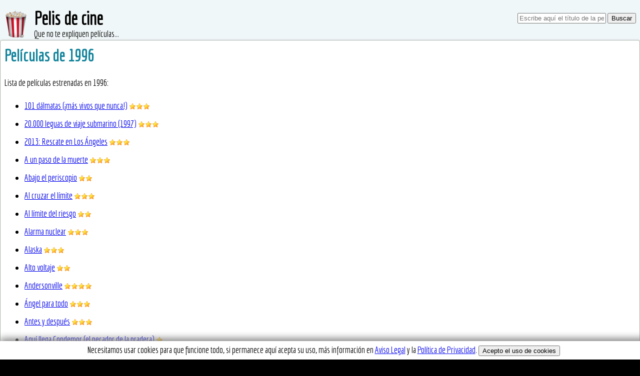

--- FILE ---
content_type: text/html; charset=UTF-8
request_url: https://pelisdecine.com/peliculas_de_1996.html
body_size: 6254
content:
<!DOCTYPE html>
<html xmlns="http://www.w3.org/1999/xhtml" lang="es" xml:lang="es" xmlns:og="http://opengraphprotocol.org/schema/">
<head>
	<meta charset="utf-8">
	<meta http-equiv="Content-Type" content="text/html; charset=utf-8" />
	<title>Películas estrenadas el año 1996 🎬 PelisDeCine.com</title>
	<meta name="title" content="Películas estrenadas el año 1996 🎬 PelisDeCine.com" />
	<meta name="description" content="Las mejores películas de 1996 estrenadas en el cine, en una lista con las más laureadas." />
	<meta name="keywords" content="cine, cinema, peli, película" />

	<meta name="DC.title" content="Películas estrenadas el año 1996 🎬 PelisDeCine.com" />
	<meta name="DC.description" content="Las mejores películas de 1996 estrenadas en el cine, en una lista con las más laureadas." />

	<meta name="viewport" content="width=device-width, initial-scale=1.0">

	<link rel="canonical" href="https://pelisdecine.com/peliculas_de_1996.html"/>

	<link rel="icon" href="/favicon.ico" />
	<link rel="shortcut icon" href="/favicon.ico" />
	<link rel="stylesheet" type="text/css" href="/styles/common.css" />

	
	<meta property="og:title" content="Películas estrenadas el año 1996 🎬 PelisDeCine.com" />
	<meta property="og:description" content="Las mejores películas de 1996 estrenadas en el cine, en una lista con las más laureadas." />
	<meta property="og:type" content="article" />
	<meta property="og:url" content="https://pelisdecine.com/peliculas_de_1996.html" />
		<meta property="og:site_name" content="Pelis de Cine" />

	<meta name="twitter:card" value="summary" />
	<meta name="twitter:site" value="@pelisdecine_com" />
	<meta name="twitter:creator" value="@pelisdecine_com" />
	<meta name="twitter:url" value="https://pelisdecine.com/peliculas_de_1996.html" />
	<meta name="twitter:title" value="Películas estrenadas el año 1996 🎬 PelisDeCine.com" />
	<meta name="twitter:description" value="Las mejores películas de 1996 estrenadas en el cine, en una lista con las más laureadas." />
	</head>

<body>


<header class="doc_header">
	<div class="doc_header_wrapper" -style="display:flex;">

		<div class="logo" -style="float:left;">
			<a href="/"><img src="/images/popcorn.png" alt="" style="-vertical-align: text-bottom; float:left; margin-right:4px;" /></a>
			<span class="pagetitle"><a href="/" class="hlink">Pelis de cine</a></span>
			<p id="date"><a href="/" class="hlink">Que no te expliquen películas...</a></p>
		</div>

		<div class="search_box" style="-float: right; padding:8px;">
			<form action="/search.php" method="get">
				<input type="text" name="str" value="" placeholder="Escribe aquí el título de la película" />
				<button type="submit" value="Buscar">Buscar</button>
			</form>
		</div>
	</div>
</header>

<script async src="https://pagead2.googlesyndication.com/pagead/js/adsbygoogle.js?client=ca-pub-4837855243454829"
     crossorigin="anonymous"></script>

<div id="content">


	<div style="clear:both; -padding-top:8px; -margin-top:16px;" id="aeiou">

	<div itemscope itemtype="http://schema.org/Movie">
	<div class="peli">

		<article>

			<div class="article_text_content">

				<h1 itemprop="name" class="articletitle" title="Película: ">
					<a href="https://pelisdecine.com/peliculas_de_1996.html" itemprop="url" rel="permalink" class="articlelink">
						Películas de 1996					</a>
				</h1>

				<p>Lista de películas estrenadas en 1996:</p>

				<ul style="line-height: 2em;">
				<li><a href="/peliculas/101_dalmatas_mas_vivos_que_nunca.html">101 dálmatas (¡más vivos que nunca!)</a> <span class="stars"><img src="/images/star.png" alt="*" class="star" /><img src="/images/star.png" alt="*" class="star" /><img src="/images/star.png" alt="*" class="star" /></span></li><li><a href="/peliculas/20000_leguas_de_viaje_submarino_de_rod_hardy.html">20.000 leguas de viaje submarino (1997)</a> <span class="stars"><img src="/images/star.png" alt="*" class="star" /><img src="/images/star.png" alt="*" class="star" /><img src="/images/star.png" alt="*" class="star" /></span></li><li><a href="/peliculas/2013_rescate_en_los_angeles.html">2013: Rescate en Los Ángeles</a> <span class="stars"><img src="/images/star.png" alt="*" class="star" /><img src="/images/star.png" alt="*" class="star" /><img src="/images/star.png" alt="*" class="star" /></span></li><li><a href="/peliculas/a_un_paso_de_la_muerte.html">A un paso de la muerte</a> <span class="stars"><img src="/images/star.png" alt="*" class="star" /><img src="/images/star.png" alt="*" class="star" /><img src="/images/star.png" alt="*" class="star" /></span></li><li><a href="/peliculas/abajo_el_periscopio.html">Abajo el periscopio</a> <span class="stars"><img src="/images/star.png" alt="*" class="star" /><img src="/images/star.png" alt="*" class="star" /></span></li><li><a href="/peliculas/al_cruzar_el_limite.html">Al cruzar el límite</a> <span class="stars"><img src="/images/star.png" alt="*" class="star" /><img src="/images/star.png" alt="*" class="star" /><img src="/images/star.png" alt="*" class="star" /></span></li><li><a href="/peliculas/al_limite_del_riesgo.html">Al límite del riesgo</a> <span class="stars"><img src="/images/star.png" alt="*" class="star" /><img src="/images/star.png" alt="*" class="star" /></span></li><li><a href="/peliculas/alarma_nuclear.html">Alarma nuclear</a> <span class="stars"><img src="/images/star.png" alt="*" class="star" /><img src="/images/star.png" alt="*" class="star" /><img src="/images/star.png" alt="*" class="star" /></span></li><li><a href="/peliculas/alaska.html">Alaska</a> <span class="stars"><img src="/images/star.png" alt="*" class="star" /><img src="/images/star.png" alt="*" class="star" /><img src="/images/star.png" alt="*" class="star" /></span></li><li><a href="/peliculas/alto_voltaje.html">Alto voltaje</a> <span class="stars"><img src="/images/star.png" alt="*" class="star" /><img src="/images/star.png" alt="*" class="star" /></span></li><li><a href="/peliculas/andersonville.html">Andersonville</a> <span class="stars"><img src="/images/star.png" alt="*" class="star" /><img src="/images/star.png" alt="*" class="star" /><img src="/images/star.png" alt="*" class="star" /><img src="/images/star.png" alt="*" class="star" /></span></li><li><a href="/peliculas/angel_para_todo.html">Ángel para todo</a> <span class="stars"><img src="/images/star.png" alt="*" class="star" /><img src="/images/star.png" alt="*" class="star" /><img src="/images/star.png" alt="*" class="star" /></span></li><li><a href="/peliculas/antes_y_despues.html">Antes y después</a> <span class="stars"><img src="/images/star.png" alt="*" class="star" /><img src="/images/star.png" alt="*" class="star" /><img src="/images/star.png" alt="*" class="star" /></span></li><li><a href="/peliculas/aqui_llega_condemor_el_pecador_de_la_pradera.html">Aquí llega Condemor (el pecador de la pradera)</a> <span class="stars"><img src="/images/star.png" alt="*" class="star" /></span></li><li><a href="/peliculas/arresto_en_casa.html">Arresto en casa</a> <span class="stars"><img src="/images/star.png" alt="*" class="star" /><img src="/images/star.png" alt="*" class="star" /><img src="/images/star.png" alt="*" class="star" /></span></li><li><a href="/peliculas/austin_powers.html">Austin Powers</a> <span class="stars"><img src="/images/star.png" alt="*" class="star" /><img src="/images/star.png" alt="*" class="star" /><img src="/images/star.png" alt="*" class="star" /></span></li><li><a href="/peliculas/bajo_la_piel.html">Bajo la piel</a> <span class="stars"><img src="/images/star.png" alt="*" class="star" /><img src="/images/star.png" alt="*" class="star" /><img src="/images/star.png" alt="*" class="star" /></span></li><li><a href="/peliculas/brujas.html">Brujas</a> <span class="stars"><img src="/images/star.png" alt="*" class="star" /><img src="/images/star.png" alt="*" class="star" /><img src="/images/star.png" alt="*" class="star" /></span></li><li><a href="/peliculas/camino_a_galveston.html">Camino a Galveston</a> <span class="stars"><img src="/images/star.png" alt="*" class="star" /><img src="/images/star.png" alt="*" class="star" /><img src="/images/star.png" alt="*" class="star" /><img src="/images/star.png" alt="*" class="star" /></span></li><li><a href="/peliculas/city_hall_la_sombra_de_la_corrupcion.html">City Hall. La sombra de la corrupción</a> <span class="stars"><img src="/images/star.png" alt="*" class="star" /><img src="/images/star.png" alt="*" class="star" /><img src="/images/star.png" alt="*" class="star" /></span></li><li><a href="/peliculas/como_triunfar_en_wall_street.html">Cómo triunfar en Wall Street</a> <span class="stars"><img src="/images/star.png" alt="*" class="star" /><img src="/images/star.png" alt="*" class="star" /><img src="/images/star.png" alt="*" class="star" /></span></li><li><a href="/peliculas/corazon_loco.html">Corazón loco</a> <span class="stars"><img src="/images/star.png" alt="*" class="star" /><img src="/images/star.png" alt="*" class="star" /><img src="/images/star.png" alt="*" class="star" /></span></li><li><a href="/peliculas/corazones_robados.html">Corazones robados</a> <span class="stars"><img src="/images/star.png" alt="*" class="star" /><img src="/images/star.png" alt="*" class="star" /></span></li><li><a href="/peliculas/cosas_que_nunca_te_dije.html">Cosas que nunca te dije</a> <span class="stars"><img src="/images/star.png" alt="*" class="star" /><img src="/images/star.png" alt="*" class="star" /><img src="/images/star.png" alt="*" class="star" /><img src="/images/star.png" alt="*" class="star" /></span></li><li><a href="/peliculas/cuenta_atras.html">Cuenta atrás</a> <span class="stars"></span></li><li><a href="/peliculas/dalva.html">Dalva</a> <span class="stars"><img src="/images/star.png" alt="*" class="star" /><img src="/images/star.png" alt="*" class="star" /></span></li><li><a href="/peliculas/daylight_panico_en_el_tunel.html">Daylight (Pánico en el túnel)</a> <span class="stars"><img src="/images/star.png" alt="*" class="star" /><img src="/images/star.png" alt="*" class="star" /><img src="/images/star.png" alt="*" class="star" /></span></li><li><a href="/peliculas/de_vuelta_a_casa_2_perdidos_en_san_francisco.html">De vuelta a casa 2: Perdidos en San Francisco</a> <span class="stars"><img src="/images/star.png" alt="*" class="star" /><img src="/images/star.png" alt="*" class="star" /><img src="/images/star.png" alt="*" class="star" /></span></li><li><a href="/peliculas/decision_critica.html">Decisión crítica</a> <span class="stars"><img src="/images/star.png" alt="*" class="star" /><img src="/images/star.png" alt="*" class="star" /><img src="/images/star.png" alt="*" class="star" /></span></li><li><a href="/peliculas/desaparecida_en_la_noche.html">Desaparecida en la noche</a> <span class="stars"><img src="/images/star.png" alt="*" class="star" /><img src="/images/star.png" alt="*" class="star" /><img src="/images/star.png" alt="*" class="star" /><img src="/images/star.png" alt="*" class="star" /></span></li><li><a href="/peliculas/doble_coartada.html">Doble coartada</a> <span class="stars"><img src="/images/star.png" alt="*" class="star" /><img src="/images/star.png" alt="*" class="star" /><img src="/images/star.png" alt="*" class="star" /></span></li><li><a href="/peliculas/donnie_brasco.html">Donnie Brasco</a> <span class="stars"><img src="/images/star.png" alt="*" class="star" /><img src="/images/star.png" alt="*" class="star" /><img src="/images/star.png" alt="*" class="star" /><img src="/images/star.png" alt="*" class="star" /></span></li><li><a href="/peliculas/doraemon_i_el_tren_del_temps.html">Doraemon i el tren del temps</a> <span class="stars"></span></li><li><a href="/peliculas/doraemon_y_el_tren_del_tiempo.html">Doraemon y el tren del tiempo</a> <span class="stars"><img src="/images/star.png" alt="*" class="star" /><img src="/images/star.png" alt="*" class="star" /><img src="/images/star.png" alt="*" class="star" /><img src="/images/star.png" alt="*" class="star" /></span></li><li><a href="/peliculas/dos_madres_para_zachary.html">Dos madres para Zachary</a> <span class="stars"><img src="/images/star.png" alt="*" class="star" /><img src="/images/star.png" alt="*" class="star" /><img src="/images/star.png" alt="*" class="star" /><img src="/images/star.png" alt="*" class="star" /></span></li><li><a href="/peliculas/dos_por_el_precio_de_una.html">Dos por el precio de una</a> <span class="stars"><img src="/images/star.png" alt="*" class="star" /><img src="/images/star.png" alt="*" class="star" /></span></li><li><a href="/peliculas/dragonheart_corazon_de_dragon.html">Dragonheart (Corazón de Dragón)</a> <span class="stars"><img src="/images/star.png" alt="*" class="star" /><img src="/images/star.png" alt="*" class="star" /><img src="/images/star.png" alt="*" class="star" /></span></li><li><a href="/peliculas/dudas_y_mentiras.html">Dudas y mentiras</a> <span class="stars"><img src="/images/star.png" alt="*" class="star" /><img src="/images/star.png" alt="*" class="star" /><img src="/images/star.png" alt="*" class="star" /></span></li><li><a href="/peliculas/eddie.html">Eddie</a> <span class="stars"><img src="/images/star.png" alt="*" class="star" /><img src="/images/star.png" alt="*" class="star" /></span></li><li><a href="/peliculas/el_amor_perjudica_seriamente_la_salud.html">El amor perjudica seriamente la salud</a> <span class="stars"><img src="/images/star.png" alt="*" class="star" /><img src="/images/star.png" alt="*" class="star" /><img src="/images/star.png" alt="*" class="star" /></span></li><li><a href="/peliculas/el_amor_tiene_dos_caras.html">El amor tiene dos caras</a> <span class="stars"><img src="/images/star.png" alt="*" class="star" /><img src="/images/star.png" alt="*" class="star" /><img src="/images/star.png" alt="*" class="star" /></span></li><li><a href="/peliculas/el_efecto_domino.html">El efecto dominó</a> <span class="stars"><img src="/images/star.png" alt="*" class="star" /><img src="/images/star.png" alt="*" class="star" /><img src="/images/star.png" alt="*" class="star" /></span></li><li><a href="/peliculas/el_final_del_eden.html">El final del Edén</a> <span class="stars"><img src="/images/star.png" alt="*" class="star" /><img src="/images/star.png" alt="*" class="star" /><img src="/images/star.png" alt="*" class="star" /></span></li><li><a href="/peliculas/el_guerrero_del_bosque.html">El guerrero del bosque</a> <span class="stars"><img src="/images/star.png" alt="*" class="star" /><img src="/images/star.png" alt="*" class="star" /></span></li><li><a href="/peliculas/el_hombre_que_capturo_a_eichmann.html">El hombre que capturó a Eichmann</a> <span class="stars"><img src="/images/star.png" alt="*" class="star" /><img src="/images/star.png" alt="*" class="star" /><img src="/images/star.png" alt="*" class="star" /></span></li><li><a href="/peliculas/el_infiltrado.html">El infiltrado</a> <span class="stars"><img src="/images/star.png" alt="*" class="star" /><img src="/images/star.png" alt="*" class="star" /></span></li><li><a href="/peliculas/el_jinete_purpura.html">El jinete púrpura</a> <span class="stars"><img src="/images/star.png" alt="*" class="star" /><img src="/images/star.png" alt="*" class="star" /><img src="/images/star.png" alt="*" class="star" /></span></li><li><a href="/peliculas/el_jorobado_de_notre_dame.html">El jorobado de Notre Dame</a> <span class="stars"><img src="/images/star.png" alt="*" class="star" /><img src="/images/star.png" alt="*" class="star" /><img src="/images/star.png" alt="*" class="star" /></span></li><li><a href="/peliculas/el_paciente_ingles.html">El paciente inglés</a> <span class="stars"><img src="/images/star.png" alt="*" class="star" /><img src="/images/star.png" alt="*" class="star" /><img src="/images/star.png" alt="*" class="star" /><img src="/images/star.png" alt="*" class="star" /></span></li><li><a href="/peliculas/el_perro_del_hortelano.html">El perro del hortelano</a> <span class="stars"><img src="/images/star.png" alt="*" class="star" /><img src="/images/star.png" alt="*" class="star" /><img src="/images/star.png" alt="*" class="star" /></span></li><li><a href="/peliculas/el_retorno_de_los_brady.html">El retorno de los Brady</a> <span class="stars"><img src="/images/star.png" alt="*" class="star" /><img src="/images/star.png" alt="*" class="star" /><img src="/images/star.png" alt="*" class="star" /></span></li><li><a href="/peliculas/el_ultimo_hombre.html">El último hombre</a> <span class="stars"><img src="/images/star.png" alt="*" class="star" /><img src="/images/star.png" alt="*" class="star" /><img src="/images/star.png" alt="*" class="star" /></span></li><li><a href="/peliculas/el_ultimo_viaje_de_robert_rylands.html">El último viaje de Robert Rylands</a> <span class="stars"><img src="/images/star.png" alt="*" class="star" /><img src="/images/star.png" alt="*" class="star" /><img src="/images/star.png" alt="*" class="star" /></span></li><li><a href="/peliculas/ella_es_unica.html">Ella es única</a> <span class="stars"><img src="/images/star.png" alt="*" class="star" /><img src="/images/star.png" alt="*" class="star" /><img src="/images/star.png" alt="*" class="star" /></span></li><li><a href="/peliculas/en_honor_a_la_verdad.html">En honor a la verdad</a> <span class="stars"><img src="/images/star.png" alt="*" class="star" /><img src="/images/star.png" alt="*" class="star" /><img src="/images/star.png" alt="*" class="star" /></span></li><li><a href="/peliculas/entre_dos_mundos.html">Entre dos mundos</a> <span class="stars"><img src="/images/star.png" alt="*" class="star" /><img src="/images/star.png" alt="*" class="star" /><img src="/images/star.png" alt="*" class="star" /></span></li><li><a href="/peliculas/entre_pancho_villa_y_una_mujer_desnuda.html">Entre Pancho Villa y una mujer desnuda</a> <span class="stars"><img src="/images/star.png" alt="*" class="star" /><img src="/images/star.png" alt="*" class="star" /><img src="/images/star.png" alt="*" class="star" /></span></li><li><a href="/peliculas/eraser.html">Eraser</a> <span class="stars"></span></li><li><a href="/peliculas/eraser_eliminador.html">Eraser (Eliminador)</a> <span class="stars"><img src="/images/star.png" alt="*" class="star" /><img src="/images/star.png" alt="*" class="star" /><img src="/images/star.png" alt="*" class="star" /></span></li><li><a href="/peliculas/escondido_en_la_memoria.html">Escondido en la memoria</a> <span class="stars"><img src="/images/star.png" alt="*" class="star" /><img src="/images/star.png" alt="*" class="star" /><img src="/images/star.png" alt="*" class="star" /></span></li><li><a href="/peliculas/extranas_en_un_tren.html">Extrañas en un tren</a> <span class="stars"><img src="/images/star.png" alt="*" class="star" /><img src="/images/star.png" alt="*" class="star" /></span></li><li><a href="/peliculas/familia.html">Familia</a> <span class="stars"><img src="/images/star.png" alt="*" class="star" /><img src="/images/star.png" alt="*" class="star" /><img src="/images/star.png" alt="*" class="star" /><img src="/images/star.png" alt="*" class="star" /></span></li><li><a href="/peliculas/fanatic.html">Fanatic</a> <span class="stars"></span></li><li><a href="/peliculas/fanatico.html">Fanático</a> <span class="stars"><img src="/images/star.png" alt="*" class="star" /><img src="/images/star.png" alt="*" class="star" /><img src="/images/star.png" alt="*" class="star" /></span></li><li><a href="/peliculas/fantasmas_del_pasado.html">Fantasmas del pasado</a> <span class="stars"><img src="/images/star.png" alt="*" class="star" /><img src="/images/star.png" alt="*" class="star" /><img src="/images/star.png" alt="*" class="star" /></span></li><li><a href="/peliculas/fargo.html">Fargo</a> <span class="stars"><img src="/images/star.png" alt="*" class="star" /><img src="/images/star.png" alt="*" class="star" /><img src="/images/star.png" alt="*" class="star" /><img src="/images/star.png" alt="*" class="star" /></span></li><li><a href="/peliculas/fugitivos_encadenados.html">Fugitivos encadenados</a> <span class="stars"><img src="/images/star.png" alt="*" class="star" /><img src="/images/star.png" alt="*" class="star" /></span></li><li><a href="/peliculas/glimmer_man.html">Glimmer man</a> <span class="stars"><img src="/images/star.png" alt="*" class="star" /><img src="/images/star.png" alt="*" class="star" /></span></li><li><a href="/peliculas/godzilla.html">Godzilla</a> <span class="stars"><img src="/images/star.png" alt="*" class="star" /><img src="/images/star.png" alt="*" class="star" /><img src="/images/star.png" alt="*" class="star" /></span></li><li><a href="/peliculas/goldeneye.html">Goldeneye</a> <span class="stars"><img src="/images/star.png" alt="*" class="star" /><img src="/images/star.png" alt="*" class="star" /><img src="/images/star.png" alt="*" class="star" /><img src="/images/star.png" alt="*" class="star" /></span></li><li><a href="/peliculas/impacto_inminente.html">Impacto inminente</a> <span class="stars"><img src="/images/star.png" alt="*" class="star" /><img src="/images/star.png" alt="*" class="star" /><img src="/images/star.png" alt="*" class="star" /></span></li><li><a href="/peliculas/independence_day.html">Independence Day</a> <span class="stars"><img src="/images/star.png" alt="*" class="star" /><img src="/images/star.png" alt="*" class="star" /><img src="/images/star.png" alt="*" class="star" /></span></li><li><a href="/peliculas/intimo_y_personal.html">Íntimo y personal</a> <span class="stars"><img src="/images/star.png" alt="*" class="star" /><img src="/images/star.png" alt="*" class="star" /><img src="/images/star.png" alt="*" class="star" /></span></li><li><a href="/peliculas/jack.html">Jack</a> <span class="stars"><img src="/images/star.png" alt="*" class="star" /><img src="/images/star.png" alt="*" class="star" /><img src="/images/star.png" alt="*" class="star" /></span></li><li><a href="/peliculas/jack_reed_un_asesino_entre_nosotros.html">Jack Reed: un asesino entre nosotros</a> <span class="stars"><img src="/images/star.png" alt="*" class="star" /><img src="/images/star.png" alt="*" class="star" /><img src="/images/star.png" alt="*" class="star" /></span></li><li><a href="/peliculas/jude.html">Jude</a> <span class="stars"><img src="/images/star.png" alt="*" class="star" /><img src="/images/star.png" alt="*" class="star" /><img src="/images/star.png" alt="*" class="star" /><img src="/images/star.png" alt="*" class="star" /></span></li><li><a href="/peliculas/la_bestia.html">La bestia</a> <span class="stars"><img src="/images/star.png" alt="*" class="star" /><img src="/images/star.png" alt="*" class="star" /><img src="/images/star.png" alt="*" class="star" /></span></li><li><a href="/peliculas/la_biblia_moises.html">La Biblia: Moisés</a> <span class="stars"><img src="/images/star.png" alt="*" class="star" /><img src="/images/star.png" alt="*" class="star" /><img src="/images/star.png" alt="*" class="star" /></span></li><li><a href="/peliculas/la_buena_vida.html">La buena vida</a> <span class="stars"><img src="/images/star.png" alt="*" class="star" /><img src="/images/star.png" alt="*" class="star" /><img src="/images/star.png" alt="*" class="star" /></span></li><li><a href="/peliculas/la_camioneta.html">La camioneta</a> <span class="stars"><img src="/images/star.png" alt="*" class="star" /><img src="/images/star.png" alt="*" class="star" /><img src="/images/star.png" alt="*" class="star" /></span></li><li><a href="/peliculas/la_fabulosa_historia_de_diego_marin.html">La fabulosa historia de Diego Marín</a> <span class="stars"><img src="/images/star.png" alt="*" class="star" /><img src="/images/star.png" alt="*" class="star" /></span></li><li><a href="/peliculas/la_fuerza_de_una_promesa.html">La fuerza de una promesa</a> <span class="stars"><img src="/images/star.png" alt="*" class="star" /><img src="/images/star.png" alt="*" class="star" /><img src="/images/star.png" alt="*" class="star" /></span></li><li><a href="/peliculas/la_fuerza_del_carino_la_historia_continua.html">La fuerza del cariño, la historia continúa</a> <span class="stars"><img src="/images/star.png" alt="*" class="star" /><img src="/images/star.png" alt="*" class="star" /><img src="/images/star.png" alt="*" class="star" /></span></li><li><a href="/peliculas/la_isla_del_doctor_moreau.html">La isla del doctor Moreau</a> <span class="stars"><img src="/images/star.png" alt="*" class="star" /><img src="/images/star.png" alt="*" class="star" /></span></li><li><a href="/peliculas/la_liberacion_de_elaine.html">La liberación de Elaine</a> <span class="stars"><img src="/images/star.png" alt="*" class="star" /><img src="/images/star.png" alt="*" class="star" /><img src="/images/star.png" alt="*" class="star" /></span></li><li><a href="/peliculas/la_maldicion.html">La maldición</a> <span class="stars"><img src="/images/star.png" alt="*" class="star" /><img src="/images/star.png" alt="*" class="star" /></span></li><li><a href="/peliculas/la_mujer_del_predicador.html">La mujer del predicador</a> <span class="stars"><img src="/images/star.png" alt="*" class="star" /><img src="/images/star.png" alt="*" class="star" /><img src="/images/star.png" alt="*" class="star" /></span></li><li><a href="/peliculas/la_noche_cae_sobre_manhattan.html">La noche cae sobre Manhattan</a> <span class="stars"><img src="/images/star.png" alt="*" class="star" /><img src="/images/star.png" alt="*" class="star" /><img src="/images/star.png" alt="*" class="star" /></span></li><li><a href="/peliculas/la_roca.html">La Roca</a> <span class="stars"><img src="/images/star.png" alt="*" class="star" /><img src="/images/star.png" alt="*" class="star" /><img src="/images/star.png" alt="*" class="star" /><img src="/images/star.png" alt="*" class="star" /></span></li><li><a href="/peliculas/la_sospecha.html">La sospecha</a> <span class="stars"><img src="/images/star.png" alt="*" class="star" /><img src="/images/star.png" alt="*" class="star" /><img src="/images/star.png" alt="*" class="star" /></span></li><li><a href="/peliculas/la_verdad_sobre_perros_y_gatos.html">La verdad sobre perros y gatos</a> <span class="stars"><img src="/images/star.png" alt="*" class="star" /><img src="/images/star.png" alt="*" class="star" /><img src="/images/star.png" alt="*" class="star" /></span></li><li><a href="/peliculas/las_dos_caras_de_la_verdad.html">Las dos caras de la verdad</a> <span class="stars"><img src="/images/star.png" alt="*" class="star" /><img src="/images/star.png" alt="*" class="star" /><img src="/images/star.png" alt="*" class="star" /><img src="/images/star.png" alt="*" class="star" /></span></li><li><a href="/peliculas/libertarias.html">Libertarias</a> <span class="stars"><img src="/images/star.png" alt="*" class="star" /><img src="/images/star.png" alt="*" class="star" /><img src="/images/star.png" alt="*" class="star" /></span></li><li><a href="/peliculas/los_demonios_de_la_noche.html">Los demonios de la noche</a> <span class="stars"><img src="/images/star.png" alt="*" class="star" /><img src="/images/star.png" alt="*" class="star" /><img src="/images/star.png" alt="*" class="star" /></span></li><li><a href="/peliculas/los_telenecos_en_la_isla_del_tesoro.html">Los Teleñecos en la Isla del Tesoro</a> <span class="stars"><img src="/images/star.png" alt="*" class="star" /><img src="/images/star.png" alt="*" class="star" /><img src="/images/star.png" alt="*" class="star" /></span></li><li><a href="/peliculas/luna_de_pistoleros.html">Luna de pistoleros</a> <span class="stars"></span></li><li><a href="/peliculas/malena_es_un_nombre_de_tango.html">Malena es un nombre de tango</a> <span class="stars"><img src="/images/star.png" alt="*" class="star" /><img src="/images/star.png" alt="*" class="star" /><img src="/images/star.png" alt="*" class="star" /></span></li><li><a href="/peliculas/mas_alla_del_jardin.html">Más allá del jardín</a> <span class="stars"><img src="/images/star.png" alt="*" class="star" /><img src="/images/star.png" alt="*" class="star" /><img src="/images/star.png" alt="*" class="star" /></span></li><li><a href="/peliculas/matilda.html">Matilda</a> <span class="stars"><img src="/images/star.png" alt="*" class="star" /><img src="/images/star.png" alt="*" class="star" /><img src="/images/star.png" alt="*" class="star" /></span></li><li><a href="/peliculas/memoria_letal.html">Memoria letal</a> <span class="stars"><img src="/images/star.png" alt="*" class="star" /><img src="/images/star.png" alt="*" class="star" /><img src="/images/star.png" alt="*" class="star" /></span></li><li><a href="/peliculas/mi_colega_dunston.html">Mi colega Dunston</a> <span class="stars"><img src="/images/star.png" alt="*" class="star" /><img src="/images/star.png" alt="*" class="star" /></span></li><li><a href="/peliculas/mi_hijo_es_inocente.html">Mi hijo es inocente</a> <span class="stars"><img src="/images/star.png" alt="*" class="star" /><img src="/images/star.png" alt="*" class="star" /><img src="/images/star.png" alt="*" class="star" /></span></li><li><a href="/peliculas/mision_imposible.html">Misión imposible</a> <span class="stars"><img src="/images/star.png" alt="*" class="star" /><img src="/images/star.png" alt="*" class="star" /><img src="/images/star.png" alt="*" class="star" /></span></li><li><a href="/peliculas/moll_flanders_el_coraje_de_una_mujer.html">Moll Flanders, el coraje de una mujer</a> <span class="stars"><img src="/images/star.png" alt="*" class="star" /><img src="/images/star.png" alt="*" class="star" /><img src="/images/star.png" alt="*" class="star" /></span></li><li><a href="/peliculas/ojo_por_ojo.html">Ojo por ojo</a> <span class="stars"><img src="/images/star.png" alt="*" class="star" /><img src="/images/star.png" alt="*" class="star" /><img src="/images/star.png" alt="*" class="star" /></span></li><li><a href="/peliculas/phenomenon.html">Phenomenon</a> <span class="stars"><img src="/images/star.png" alt="*" class="star" /><img src="/images/star.png" alt="*" class="star" /><img src="/images/star.png" alt="*" class="star" /></span></li><li><a href="/peliculas/pinocho_la_leyenda.html">Pinocho, la leyenda</a> <span class="stars"><img src="/images/star.png" alt="*" class="star" /><img src="/images/star.png" alt="*" class="star" /><img src="/images/star.png" alt="*" class="star" /></span></li><li><a href="/peliculas/poder_absoluto.html">Poder absoluto</a> <span class="stars"><img src="/images/star.png" alt="*" class="star" /><img src="/images/star.png" alt="*" class="star" /><img src="/images/star.png" alt="*" class="star" /></span></li><li><a href="/peliculas/prisioneros_del_cielo.html">Prisioneros del cielo</a> <span class="stars"><img src="/images/star.png" alt="*" class="star" /><img src="/images/star.png" alt="*" class="star" /></span></li><li><a href="/peliculas/reaccion_en_cadena.html">Reacción en cadena</a> <span class="stars"><img src="/images/star.png" alt="*" class="star" /><img src="/images/star.png" alt="*" class="star" /></span></li><li><a href="/peliculas/rescate_ransom.html">Rescate (Ransom)</a> <span class="stars"><img src="/images/star.png" alt="*" class="star" /><img src="/images/star.png" alt="*" class="star" /><img src="/images/star.png" alt="*" class="star" /></span></li><li><a href="/peliculas/robinson_crusoe.html">Robinson Crusoe</a> <span class="stars"><img src="/images/star.png" alt="*" class="star" /><img src="/images/star.png" alt="*" class="star" /><img src="/images/star.png" alt="*" class="star" /></span></li><li><a href="/peliculas/sanson_y_dalila.html">Sansón y Dalila</a> <span class="stars"><img src="/images/star.png" alt="*" class="star" /><img src="/images/star.png" alt="*" class="star" /><img src="/images/star.png" alt="*" class="star" /></span></li><li><a href="/peliculas/scream_vigila_quien_llama.html">Scream. Vigila quién llama</a> <span class="stars"><img src="/images/star.png" alt="*" class="star" /><img src="/images/star.png" alt="*" class="star" /><img src="/images/star.png" alt="*" class="star" /></span></li><li><a href="/peliculas/secretos_y_mentiras.html">Secretos y Mentiras</a> <span class="stars"><img src="/images/star.png" alt="*" class="star" /><img src="/images/star.png" alt="*" class="star" /><img src="/images/star.png" alt="*" class="star" /><img src="/images/star.png" alt="*" class="star" /></span></li><li><a href="/peliculas/shiloh.html">Shiloh</a> <span class="stars"><img src="/images/star.png" alt="*" class="star" /><img src="/images/star.png" alt="*" class="star" /><img src="/images/star.png" alt="*" class="star" /></span></li><li><a href="/peliculas/sins_of_silence.html">Sins of Silence</a> <span class="stars"><img src="/images/star.png" alt="*" class="star" /><img src="/images/star.png" alt="*" class="star" /><img src="/images/star.png" alt="*" class="star" /></span></li><li><a href="/peliculas/sleepers.html">Sleepers</a> <span class="stars"><img src="/images/star.png" alt="*" class="star" /><img src="/images/star.png" alt="*" class="star" /><img src="/images/star.png" alt="*" class="star" /><img src="/images/star.png" alt="*" class="star" /></span></li><li><a href="/peliculas/sobrenatural.html">Sobrenatural</a> <span class="stars"><img src="/images/star.png" alt="*" class="star" /><img src="/images/star.png" alt="*" class="star" /><img src="/images/star.png" alt="*" class="star" /></span></li><li><a href="/peliculas/soldado.html">Soldado</a> <span class="stars"><img src="/images/star.png" alt="*" class="star" /><img src="/images/star.png" alt="*" class="star" /></span></li><li><a href="/peliculas/space_jam.html">Space Jam</a> <span class="stars"><img src="/images/star.png" alt="*" class="star" /><img src="/images/star.png" alt="*" class="star" /><img src="/images/star.png" alt="*" class="star" /></span></li><li><a href="/peliculas/star_trek_primer_contacto.html">Star Trek. Primer contacto</a> <span class="stars"><img src="/images/star.png" alt="*" class="star" /><img src="/images/star.png" alt="*" class="star" /><img src="/images/star.png" alt="*" class="star" /><img src="/images/star.png" alt="*" class="star" /></span></li><li><a href="/peliculas/striptease.html">Striptease</a> <span class="stars"><img src="/images/star.png" alt="*" class="star" /><img src="/images/star.png" alt="*" class="star" /></span></li><li><a href="/peliculas/terror_en_la_familia.html">Terror en la familia</a> <span class="stars"><img src="/images/star.png" alt="*" class="star" /><img src="/images/star.png" alt="*" class="star" /><img src="/images/star.png" alt="*" class="star" /></span></li><li><a href="/peliculas/tesis.html">Tesis</a> <span class="stars"><img src="/images/star.png" alt="*" class="star" /><img src="/images/star.png" alt="*" class="star" /><img src="/images/star.png" alt="*" class="star" /><img src="/images/star.png" alt="*" class="star" /></span></li><li><a href="/peliculas/the_daytrippers.html">The Daytrippers</a> <span class="stars"><img src="/images/star.png" alt="*" class="star" /><img src="/images/star.png" alt="*" class="star" /><img src="/images/star.png" alt="*" class="star" /></span></li><li><a href="/peliculas/the_phantom_el_hombre_enmascarado.html">The Phantom (el hombre enmascarado)</a> <span class="stars"><img src="/images/star.png" alt="*" class="star" /><img src="/images/star.png" alt="*" class="star" /></span></li><li><a href="/peliculas/tiempo_de_matar.html">Tiempo de matar</a> <span class="stars"><img src="/images/star.png" alt="*" class="star" /><img src="/images/star.png" alt="*" class="star" /><img src="/images/star.png" alt="*" class="star" /></span></li><li><a href="/peliculas/tierra.html">Tierra</a> <span class="stars"><img src="/images/star.png" alt="*" class="star" /><img src="/images/star.png" alt="*" class="star" /><img src="/images/star.png" alt="*" class="star" /><img src="/images/star.png" alt="*" class="star" /></span></li><li><a href="/peliculas/tormenta_blanca.html">Tormenta blanca</a> <span class="stars"><img src="/images/star.png" alt="*" class="star" /><img src="/images/star.png" alt="*" class="star" /><img src="/images/star.png" alt="*" class="star" /></span></li><li><a href="/peliculas/toy_story_juguetes.html">Toy Story (Juguetes)</a> <span class="stars"><img src="/images/star.png" alt="*" class="star" /><img src="/images/star.png" alt="*" class="star" /><img src="/images/star.png" alt="*" class="star" /><img src="/images/star.png" alt="*" class="star" /></span></li><li><a href="/peliculas/tranvia_a_la_malvarrosa.html">Tranvía a la Malvarrosa</a> <span class="stars"><img src="/images/star.png" alt="*" class="star" /><img src="/images/star.png" alt="*" class="star" /><img src="/images/star.png" alt="*" class="star" /></span></li><li><a href="/peliculas/trinidad_y_bambino_tal_para_cual.html">Trinidad y Bambino... (tal para cual)</a> <span class="stars"><img src="/images/star.png" alt="*" class="star" /><img src="/images/star.png" alt="*" class="star" /><img src="/images/star.png" alt="*" class="star" /></span></li><li><a href="/peliculas/tu_nombre_envenena_mis_suenos.html">Tu nombre envenena mis sueños</a> <span class="stars"><img src="/images/star.png" alt="*" class="star" /><img src="/images/star.png" alt="*" class="star" /><img src="/images/star.png" alt="*" class="star" /></span></li><li><a href="/peliculas/un_dia_inolvidable.html">Un día inolvidable</a> <span class="stars"><img src="/images/star.png" alt="*" class="star" /><img src="/images/star.png" alt="*" class="star" /><img src="/images/star.png" alt="*" class="star" /></span></li><li><a href="/peliculas/un_padre_en_apuros.html">Un padre en apuros</a> <span class="stars"><img src="/images/star.png" alt="*" class="star" /><img src="/images/star.png" alt="*" class="star" /></span></li><li><a href="/peliculas/un_pueblo_llamado_dante_s_peak.html">Un pueblo llamado Dante's Peak</a> <span class="stars"><img src="/images/star.png" alt="*" class="star" /><img src="/images/star.png" alt="*" class="star" /><img src="/images/star.png" alt="*" class="star" /></span></li><li><a href="/peliculas/un_timador_con_alas.html">Un timador con alas</a> <span class="stars"><img src="/images/star.png" alt="*" class="star" /><img src="/images/star.png" alt="*" class="star" /><img src="/images/star.png" alt="*" class="star" /></span></li><li><a href="/peliculas/una_jaula_de_grillos.html">Una jaula de grillos</a> <span class="stars"><img src="/images/star.png" alt="*" class="star" /><img src="/images/star.png" alt="*" class="star" /><img src="/images/star.png" alt="*" class="star" /></span></li><li><a href="/peliculas/vaya_par_de_idiotas.html">Vaya par de idiotas</a> <span class="stars"><img src="/images/star.png" alt="*" class="star" /><img src="/images/star.png" alt="*" class="star" /><img src="/images/star.png" alt="*" class="star" /></span></li><li><a href="/peliculas/volver_a_vivir.html">Volver a vivir</a> <span class="stars"><img src="/images/star.png" alt="*" class="star" /><img src="/images/star.png" alt="*" class="star" /><img src="/images/star.png" alt="*" class="star" /></span></li><li><a href="/peliculas/de_que_se_rien_las_mujeres.html">¿De qué se ríen las mujeres?</a> <span class="stars"><img src="/images/star.png" alt="*" class="star" /><img src="/images/star.png" alt="*" class="star" /><img src="/images/star.png" alt="*" class="star" /></span></li>				</ul>


				<p>
					Más información en <a href="https://es.wikipedia.org/w/Anexo:Cine_en_1996">Wikipedia</a>.
				</p>



				<div>
					<a href="/peliculas_de_1995.html">Películas de 1995</a>

					<a href="/peliculas_de_1997.html">Películas de 1997</a>
				</div>




			</div>
		</article>
	</div>
		
	</div>



		<p>
			<a href="/">&laquo; Ver todas las películas</a>
		</p>
	</div>




	<div class="cards_container" style="gap:6px;">

			<div class="related_card" onclick="location.href='/peliculas/armageddon.html';" style="cursor: pointer;">
				<img src="/thumbs/armageddon.jpg" alt="" class="related_card_image" width="208" height="117" style="display:block; background-color; #000" />
				<p class="card_title">
				<a href="/peliculas/armageddon.html" class="related_card_link" >Armageddon</a>
				</p>
			</div>

			
			<div class="related_card" onclick="location.href='/peliculas/ave_cesar.html';" style="cursor: pointer;">
				<img src="/thumbs/peli-ave-cesar.jpg" alt="" class="related_card_image" width="208" height="117" style="display:block; background-color; #000" />
				<p class="card_title">
				<a href="/peliculas/ave_cesar.html" class="related_card_link" >¡Ave, César!</a>
				</p>
			</div>

			
			<div class="related_card" onclick="location.href='/peliculas/batman.html';" style="cursor: pointer;">
				<img src="/thumbs/batman.jpg" alt="" class="related_card_image" width="208" height="117" style="display:block; background-color; #000" />
				<p class="card_title">
				<a href="/peliculas/batman.html" class="related_card_link" >Batman</a>
				</p>
			</div>

			
			<div class="related_card" onclick="location.href='/peliculas/blade_runner.html';" style="cursor: pointer;">
				<img src="/thumbs/peli-blade-runner.jpg" alt="" class="related_card_image" width="208" height="117" style="display:block; background-color; #000" />
				<p class="card_title">
				<a href="/peliculas/blade_runner.html" class="related_card_link" >Blade Runner</a>
				</p>
			</div>

			
			<div class="related_card" onclick="location.href='/peliculas/blade_runner_2049.html';" style="cursor: pointer;">
				<img src="/thumbs/peli-blade-runner-2049.jpg" alt="" class="related_card_image" width="208" height="117" style="display:block; background-color; #000" />
				<p class="card_title">
				<a href="/peliculas/blade_runner_2049.html" class="related_card_link" >Blade Runner 2049</a>
				</p>
			</div>

			
			<div class="related_card" onclick="location.href='/peliculas/braveheart.html';" style="cursor: pointer;">
				<img src="/thumbs/peli-braveheart.jpg" alt="" class="related_card_image" width="208" height="117" style="display:block; background-color; #000" />
				<p class="card_title">
				<a href="/peliculas/braveheart.html" class="related_card_link" >Braveheart</a>
				</p>
			</div>

			</div>


	<div id="social_nets" style="text-align:center; margin-top:16px;">
		</div>

</div>

<!-- Start of StatCounter Code for Default Guide -->
<script type="text/javascript">
var sc_project=9696401; 
var sc_invisible=1; 
var sc_security="c65d1d45"; 
var scJsHost = (("https:" == document.location.protocol) ?
"https://secure." : "http://www.");
document.write("<sc"+"ript type='text/javascript' src='" +
scJsHost+
"statcounter.com/counter/counter.js'></"+"script>");
</script>
<noscript><div class="statcounter"><img
class="statcounter"
src="http://c.statcounter.com/9696401/0/c65d1d45/1/"
alt="web analytics"></div></noscript>
<!-- End of StatCounter Code for Default Guide -->

<footer class="doc_footer">


    <div class="legal">
        <ul>
            <li><a href="/">Inicio</a></li>
            <li><a href="mailto:info@pelisdecine.com">Contacto</a></li>
            <li><a href="/legal/politica_de_cookies.php">Política de cookies</a></li>
            <li><a href="/legal/proteccion_de_datos.php">Protección de datos</a></li>
            <li><a href="/legal/aviso_legal.php">Aviso legal</a></li>
        </ul>
    </div>

    
    <p>Copyright &copy; 2025 <a href="https://pelisdecine.com" class="footer_page_link">Pelis de Cine</a>. Todos los derechos reservados, excepto contenidos de terceros.</p>
</footer>



<!-- Cookies start -->
<div id="div-cookies" style="display: none;">
Necesitamos usar cookies para que funcione todo, si permanece aquí acepta su uso, más información en
<a hreflang="es" href="/legal/aviso_legal.php">Aviso Legal</a>
y la
<a hreflang="es" href="/legal/proteccion_de_datos.php">Política de Privacidad</a>.
<button type="button" class="btn btn-sm btn-primary" onclick="acceptCookies()">
Acepto el uso de cookies
</button>
</div>
<style>
#div-cookies {
    position: fixed;
    bottom: 0px;
    left: 0px;
    width: 100%;
    background-color: white;
    box-shadow: 0px -5px 15px gray;
    padding: 7px;
    text-align: center;
    z-index: 99;
}
</style>
<script>
function checkAcceptCookies() {
    if (localStorage.acceptCookies == 'true') {} else {
        //$('#div-cookies').show();
		document.getElementById('div-cookies').style.display="block";
    }
}

function acceptCookies() {
    localStorage.acceptCookies = 'true';
    //$('#div-cookies').hide();
	document.getElementById('div-cookies').style.display="none";
}
document.addEventListener("DOMContentLoaded", function(event) {
    checkAcceptCookies();
});
</script>
<!-- Cookies end -->

</body>
</html>

--- FILE ---
content_type: text/html; charset=utf-8
request_url: https://www.google.com/recaptcha/api2/aframe
body_size: 268
content:
<!DOCTYPE HTML><html><head><meta http-equiv="content-type" content="text/html; charset=UTF-8"></head><body><script nonce="ofZZjY-4nQ6yMZT5E255oQ">/** Anti-fraud and anti-abuse applications only. See google.com/recaptcha */ try{var clients={'sodar':'https://pagead2.googlesyndication.com/pagead/sodar?'};window.addEventListener("message",function(a){try{if(a.source===window.parent){var b=JSON.parse(a.data);var c=clients[b['id']];if(c){var d=document.createElement('img');d.src=c+b['params']+'&rc='+(localStorage.getItem("rc::a")?sessionStorage.getItem("rc::b"):"");window.document.body.appendChild(d);sessionStorage.setItem("rc::e",parseInt(sessionStorage.getItem("rc::e")||0)+1);localStorage.setItem("rc::h",'1762011584639');}}}catch(b){}});window.parent.postMessage("_grecaptcha_ready", "*");}catch(b){}</script></body></html>

--- FILE ---
content_type: text/css
request_url: https://pelisdecine.com/styles/common.css
body_size: 1156
content:
@import url(https://fonts.googleapis.com/css?family=Economica);

html {
	background-color: #000000;
}

body {
	font-family: 'Economica', Thaoma, Arial, Verdana, sans-serif, Helvetica;
	background-color: #f0f7f8;
	-background-color:#D4DFD0;
	padding: 0px;
	margin: 0px;
	font-size: large;
	box-sizing: border-box;
}

abbr {
	cursor:help;
}

article {
	margin:0px;
	padding:0px;
}
a.articlelink:link, a.articlelink:visited, a.articlelink:active {
	color:#12839B;
	text-decoration:none;
}
a.hlink:link, a.hlink:visited, a.hlink:active {
	color: #000000;
	text-decoration:none;
}

input:focus::placeholder {
	color: transparent;
}

/* Header */
.doc_header {
	//
}

.doc_header_wrapper {
	width: 1280px;
	max-width: 100%;
	margin-left:auto;
	margin-right:auto;
	padding-top:16px;

	display: flex;
	justify-content: space-between;
}
.logo {
	white-space: nowrap;
}


#content {
	padding: 32px;
	width:1280px;
	max-width: 100%;
	margin-left:auto;
	margin-right:auto;
}

.article_featured_image {
	width: 1280;
	max-width: 100%;
	height: auto;
}

.article_text_content {
	padding: 8px;
}






#agenda {
	clear:both;
	-margin-top: 4px;
	padding-top:4px;
}
#date {
	margin:0px;
	padding-top: 0px;
}

.stars {-vertical-align: top; white-space:nowrap;}
img.star {padding: 0 1px; vertical-align: middle; width:12px; height: 12px;}

.pagetitle {
	margin-bottom: 2px;
	padding-bottom: 2px;
	text-shadow:#FFFFFF 0px 1px 1px;
	font-size: 36px;
	font-weight: bold;
}

.peli {
	border:#A6B2A6 1px solid;
	border-radius: 4px;
	box-shadow: #DDD 1px 1px 5px;
	-padding: 2px 8px;
	margin-bottom: 8px;
	-background-color:#E6EDE4;
	background-color:#FFFFFF;
}
.articletitle, .article_title, .agendatitle {
	font-family:'Economica';
	padding-top:0px;
	margin-top: 4px;
	margin-bottom: 0px;
	padding-bottom: 8px;
	text-shadow:#FFFFFF 0px 1px 1px;
	font-size: 32px;
}
.articledescription {
	margin:0px;
	padding:0px;
}
.articlemetadata, .agendametadata {
	color:#6695A0;clear:both;-font-size:small; 
	font-weight: bold;  
	margin-top:8px;
	font-family:'Economica';
	padding-bottom: 0px;
	margin-bottom: 4px;
	text-shadow:#FFFFFF 0px 1px 1px;
}
.articledate {
	margin:0px;
	padding:0px;
}


.trailer {
	-width: 560px;
	max-width: 100%;
	height: auto;
	aspect-ratio: 16 / 9;
}







.cards_container {
	display: flex;
	flex-direction: row;
	flex-wrap: wrap;
	gap: 8px 8px;
	align-items: flex-start;
}

.card {
	width: 624px;
	-margin-bottom:8px;
	box-shadow: #000000 0px 0px 3px;
	-line-height:0;
}

.card:hover {
	opacity: 0.85;
}

.card:hover img {
	-transform: scale(1.5);
}

.card_image {
	width: 624px;
	max-width: 100%;
	height: auto;
	border:none;
	display:block;
}

.card_title {
	color: #DDD;
	background-color: #000000;
	margin: 0px;
	padding: 8px;
}

.card_title a {
	color: #E6EDE4;
}


/* Related card */

.related_card {
	box-shadow: 0px 0px 2px #000;
	max-width: 49%;
}

.related_card_image {
	max-width: 100%;
	height: auto;
}



.share_links {
	width: 100%;
	text-align: center;
}
.share_links ul {
	padding-left: 0px;
	line-height: 3em;
}
.share_links ul li {
	display: inline;
	-color: #fff;
	border: 2px solid;
	margin:8px;
	white-space: nowrap;
}
.share_links ul li a {
	color:#fff;
	font-weight: bold;
	padding:16px;
	margin:8px;
	text-decoration: none;
	-display: inline flow-root list-item;
}
.share_links ul li a:hover {
	opacity: 0.8;
}
.share_fb {
	background-color: #3a579a;
	border-color: #334d87;
}
.share_tw {
	background-color: #00abf0;
	border-color: #0099d7;
}
.share_li {
	background-color: #0077b5;
	border-color: #00669c;
}
.share_wh {
	background-color: #39b322;
	border-color:#2f802c;
}
.share_te {
	background-color: #00abf0;
	border-color: #0099d7;
}

/* Footer */
.doc_footer {
	color: #E6EDE4;
	background-color: #000000;
	padding-left: auto;
	padding-right: auto;
	padding-top: 16px;
	padding-bottom: 16px;
	text-align: center;
}

.doc_footer a:link {
	color: #E6EDE4;
}

.doc_footer p {
	padding-left: 4px;
	padding-right: 4px;
}

.legal ul {
	padding-left: 0px;
	line-height: 2em;
}

.legal li {
	display: inline;
	padding: 8px;
	white-space: nowrap;
}

@media (max-width:1280px) {

	#content {
		padding: 0px;
	}
}

@media (max-width:640px) {

	.doc_header_wrapper {
		display:block;
	}
}